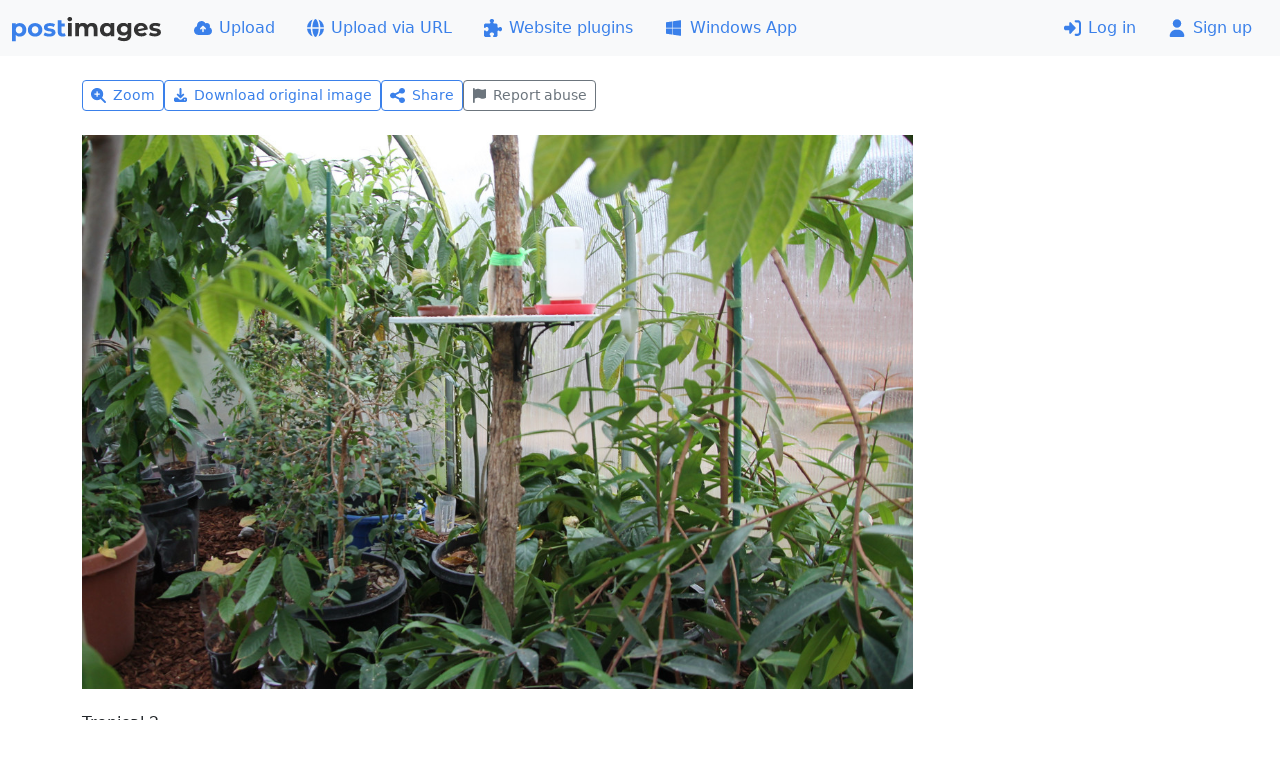

--- FILE ---
content_type: text/html; charset=UTF-8
request_url: https://postimg.cc/PPVpDLB2
body_size: 12847
content:
<!DOCTYPE HTML>
<html lang="en" dir="ltr">
<head>
<title>Tropical 2 — Postimages</title>
<meta charset="utf-8">
<meta name="viewport" content="width=device-width, initial-scale=1.0">
<meta property="og:title" content="Tropical 2 — Postimages">
<meta property="og:image" content="https://i.postimg.cc/52bwZLpd/Tropical-2.jpg">
<meta property="og:url" content="https://postimg.cc/PPVpDLB2">
<link rel="shortcut icon" href="//postimgs.org/favicon.ico">
<link rel="apple-touch-icon" href="//postimgs.org/apple-touch-icon.png">
<link rel="stylesheet" href="//postimgs.org/4160/s.css">
<script>!function(){var e=function(e){try{return localStorage.getItem(e)}catch(t){return null}},t=function(e,t){try{localStorage.setItem(e,t)}catch(t){}},n=function(){return e("theme")||(matchMedia("(prefers-color-scheme: light)").matches?"light":"dark")},a=function(e){var a="auto"===e?(matchMedia("(prefers-color-scheme: dark)").matches?"dark":"light"):e;document.documentElement.setAttribute("data-bs-theme",a),t("theme",e)};a(n()),addEventListener("storage",function(e){"theme"===e.key&&(a(e.newValue),"function"==typeof updateBtnTheme&&updateBtnTheme())}),matchMedia("(prefers-color-scheme: dark)").addEventListener("change",function(){a("auto"),"function"==typeof updateBtnTheme&&updateBtnTheme()})}();</script>
<link rel="canonical" href="https://postimg.cc/PPVpDLB2">
</head>
<body>
<svg xmlns="http://www.w3.org/2000/svg" class="d-none">
<symbol id="itr" viewBox="0 0 448 512"><path d="M136.7 5.9C141.1-7.2 153.3-16 167.1-16l113.9 0c13.8 0 26 8.8 30.4 21.9L320 32 416 32c17.7 0 32 14.3 32 32s-14.3 32-32 32L32 96C14.3 96 0 81.7 0 64S14.3 32 32 32l96 0 8.7-26.1zM32 144l384 0 0 304c0 35.3-28.7 64-64 64L96 512c-35.3 0-64-28.7-64-64l0-304zm88 64c-13.3 0-24 10.7-24 24l0 192c0 13.3 10.7 24 24 24s24-10.7 24-24l0-192c0-13.3-10.7-24-24-24zm104 0c-13.3 0-24 10.7-24 24l0 192c0 13.3 10.7 24 24 24s24-10.7 24-24l0-192c0-13.3-10.7-24-24-24zm104 0c-13.3 0-24 10.7-24 24l0 192c0 13.3 10.7 24 24 24s24-10.7 24-24l0-192c0-13.3-10.7-24-24-24z"/></symbol>
<symbol id="ish" viewBox="0 0 512 512"><path d="M384 192c53 0 96-43 96-96s-43-96-96-96-96 43-96 96c0 5.4 .5 10.8 1.3 16L159.6 184.1c-16.9-15-39.2-24.1-63.6-24.1-53 0-96 43-96 96s43 96 96 96c24.4 0 46.6-9.1 63.6-24.1L289.3 400c-.9 5.2-1.3 10.5-1.3 16 0 53 43 96 96 96s96-43 96-96-43-96-96-96c-24.4 0-46.6 9.1-63.6 24.1L190.7 272c.9-5.2 1.3-10.5 1.3-16s-.5-10.8-1.3-16l129.7-72.1c16.9 15 39.2 24.1 63.6 24.1z"/></symbol>
<symbol id="ise" viewBox="0 0 512 512"><path d="M195.1 9.5C198.1-5.3 211.2-16 226.4-16l59.8 0c15.2 0 28.3 10.7 31.3 25.5L332 79.5c14.1 6 27.3 13.7 39.3 22.8l67.8-22.5c14.4-4.8 30.2 1.2 37.8 14.4l29.9 51.8c7.6 13.2 4.9 29.8-6.5 39.9L447 233.3c.9 7.4 1.3 15 1.3 22.7s-.5 15.3-1.3 22.7l53.4 47.5c11.4 10.1 14 26.8 6.5 39.9l-29.9 51.8c-7.6 13.1-23.4 19.2-37.8 14.4l-67.8-22.5c-12.1 9.1-25.3 16.7-39.3 22.8l-14.4 69.9c-3.1 14.9-16.2 25.5-31.3 25.5l-59.8 0c-15.2 0-28.3-10.7-31.3-25.5l-14.4-69.9c-14.1-6-27.2-13.7-39.3-22.8L73.5 432.3c-14.4 4.8-30.2-1.2-37.8-14.4L5.8 366.1c-7.6-13.2-4.9-29.8 6.5-39.9l53.4-47.5c-.9-7.4-1.3-15-1.3-22.7s.5-15.3 1.3-22.7L12.3 185.8c-11.4-10.1-14-26.8-6.5-39.9L35.7 94.1c7.6-13.2 23.4-19.2 37.8-14.4l67.8 22.5c12.1-9.1 25.3-16.7 39.3-22.8L195.1 9.5zM256.3 336a80 80 0 1 0 -.6-160 80 80 0 1 0 .6 160z"/></symbol>
<symbol id="isu" viewBox="0 0 576 512"><path d="M144 480c-79.5 0-144-64.5-144-144 0-63.4 41-117.2 97.9-136.5-1.3-7.7-1.9-15.5-1.9-23.5 0-79.5 64.5-144 144-144 55.4 0 103.5 31.3 127.6 77.1 14.2-8.3 30.8-13.1 48.4-13.1 53 0 96 43 96 96 0 15.7-3.8 30.6-10.5 43.7 44 20.3 74.5 64.7 74.5 116.3 0 70.7-57.3 128-128 128l-304 0zM305 191c-9.4-9.4-24.6-9.4-33.9 0l-72 72c-9.4 9.4-9.4 24.6 0 33.9s24.6 9.4 33.9 0l31-31 0 102.1c0 13.3 10.7 24 24 24s24-10.7 24-24l0-102.1 31 31c9.4 9.4 24.6 9.4 33.9 0s9.4-24.6 0-33.9l-72-72z"/></symbol>
<symbol id="isi" viewBox="0 0 576 512"><path d="M96 96c0-35.3 28.7-64 64-64l320 0c35.3 0 64 28.7 64 64l0 256c0 35.3-28.7 64-64 64l-320 0c-35.3 0-64-28.7-64-64L96 96zM24 128c13.3 0 24 10.7 24 24l0 296c0 8.8 7.2 16 16 16l360 0c13.3 0 24 10.7 24 24s-10.7 24-24 24L64 512c-35.3 0-64-28.7-64-64L0 152c0-13.3 10.7-24 24-24zm168 32a32 32 0 1 0 0-64 32 32 0 1 0 0 64zm196.5 11.5c-4.4-7.1-12.1-11.5-20.5-11.5s-16.1 4.4-20.5 11.5l-56.3 92.1-24.5-30.6c-4.6-5.7-11.4-9-18.7-9s-14.2 3.3-18.7 9l-64 80c-5.8 7.2-6.9 17.1-2.9 25.4S174.8 352 184 352l272 0c8.7 0 16.7-4.7 20.9-12.3s4.1-16.8-.5-24.3l-88-144z"/></symbol>
<symbol id="isp" viewBox="0 0 576 512"><path d="M313 87.2c9.2-7.3 15-18.6 15-31.2 0-22.1-17.9-40-40-40s-40 17.9-40 40c0 12.6 5.9 23.9 15 31.2L194.6 194.8c-10 15.7-31.3 19.6-46.2 8.4L88.9 158.7c4.5-6.4 7.1-14.3 7.1-22.7 0-22.1-17.9-40-40-40s-40 17.9-40 40c0 21.8 17.5 39.6 39.2 40L87.8 393.5c4.7 31.3 31.6 54.5 63.3 54.5l273.8 0c31.7 0 58.6-23.2 63.3-54.5L520.8 176c21.7-.4 39.2-18.2 39.2-40 0-22.1-17.9-40-40-40s-40 17.9-40 40c0 8.4 2.6 16.3 7.1 22.7l-59.4 44.6c-14.9 11.2-36.2 7.3-46.2-8.4L313 87.2z"/></symbol>
<symbol id="ire" viewBox="0 0 448 512"><path d="M64 32C64 14.3 49.7 0 32 0S0 14.3 0 32L0 480c0 17.7 14.3 32 32 32s32-14.3 32-32l0-121.6 62.7-18.8c41.9-12.6 87.1-8.7 126.2 10.9 42.7 21.4 92.5 24 137.2 7.2l37.1-13.9c12.5-4.7 20.8-16.6 20.8-30l0-247.7c0-23-24.2-38-44.8-27.7l-11.8 5.9c-44.9 22.5-97.8 22.5-142.8 0-36.4-18.2-78.3-21.8-117.2-10.1L64 54.4 64 32z"/></symbol>
</svg><header>
<nav class="navbar navbar-expand-sm bg-body-tertiary">
<div class="container-fluid">
<a class="navbar-brand" href="https://postimages.org/"><svg width="150" viewBox="0 0 78 13" fill="#333" xmlns="http://www.w3.org/2000/svg"><g transform="translate(-2.1073 -3.5949)"><path transform="matrix(.26458 0 0 .26458 -7.0392 -10.808)" d="m49.833 66.387c-3.456 0-6.24 1.104-8.112 3.36v-2.976h-7.152v35.136h7.488v-12.048c1.92 2.112 4.56 3.12 7.776 3.12 7.248 0 12.864-5.184 12.864-13.296s-5.616-13.296-12.864-13.296zm-1.296 20.448c-3.744 0-6.576-2.688-6.576-7.152s2.832-7.152 6.576-7.152 6.576 2.688 6.576 7.152-2.832 7.152-6.576 7.152zm31.44 6.144c8.208 0 14.16-5.52 14.16-13.296s-5.952-13.296-14.16-13.296-14.208 5.52-14.208 13.296 6 13.296 14.208 13.296zm0-6.144c-3.744 0-6.624-2.688-6.624-7.152s2.88-7.152 6.624-7.152 6.576 2.688 6.576 7.152-2.832 7.152-6.576 7.152zm27.84 6.144c7.728 0 12.192-3.408 12.192-8.208 0-10.176-15.6-5.904-15.6-10.32 0-1.344 1.44-2.4 4.8-2.4 2.352 0 4.896 0.48 7.44 1.92l2.496-5.328c-2.448-1.44-6.384-2.256-9.936-2.256-7.536 0-11.952 3.456-11.952 8.352 0 10.32 15.6 6 15.6 10.224 0 1.44-1.296 2.352-4.752 2.352-3.168 0-6.672-1.008-8.976-2.496l-2.496 5.376c2.4 1.584 6.816 2.784 11.184 2.784zm30.384-6.912c-0.864 0.624-1.968 0.96-3.072 0.96-2.016 0-3.168-1.2-3.168-3.408v-10.512h6.384v-5.76h-6.384v-6.288h-7.488v22.656c0 6.144 3.504 9.264 9.648 9.264 2.256 0 4.512-0.528 6.048-1.632z" fill="#3a80ea" aria-label="post"/><path transform="matrix(.26458 0 0 .26458 -22.063 -24.547)" d="m204.95 114.72c2.784 0 4.656-1.824 4.656-4.32 0-2.304-1.872-4.032-4.656-4.032s-4.656 1.824-4.656 4.176 1.872 4.176 4.656 4.176zm3.744 29.424v-25.824h-7.488v25.824zm40.032-26.208c-3.888 0-7.248 1.584-9.312 4.224-1.824-2.832-4.896-4.224-8.496-4.224-3.312 0-6.192 1.152-8.112 3.36v-2.976h-7.152v25.824h7.488v-12.96c0-4.608 2.352-6.768 5.664-6.768 3.12 0 4.896 1.92 4.896 6.096v13.632h7.488v-12.96c0-4.608 2.352-6.768 5.712-6.768 3.024 0 4.896 1.92 4.896 6.096v13.632h7.488v-14.784c0-7.872-4.416-11.424-10.56-11.424zm36.192 3.12c-1.872-2.112-4.56-3.12-7.728-3.12-7.296 0-12.912 5.184-12.912 13.296s5.616 13.296 12.912 13.296c3.456 0 6.192-1.104 8.064-3.36v2.976h7.152v-25.824h-7.488zm-6.432 17.328c-3.744 0-6.624-2.688-6.624-7.152s2.88-7.152 6.624-7.152c3.696 0 6.576 2.688 6.576 7.152s-2.88 7.152-6.576 7.152zm40.368-16.752c-1.968-2.496-4.944-3.696-8.544-3.696-7.152 0-12.912 4.944-12.912 12.48s5.76 12.48 12.912 12.48c3.36 0 6.192-1.056 8.16-3.216v1.104c0 4.656-2.304 7.056-7.584 7.056-3.312 0-6.912-1.152-9.12-2.928l-2.976 5.376c3.024 2.352 7.776 3.552 12.672 3.552 9.312 0 14.496-4.416 14.496-14.016v-21.504h-7.104zm-7.056 15.12c-3.936 0-6.816-2.544-6.816-6.336s2.88-6.336 6.816-6.336 6.768 2.544 6.768 6.336-2.832 6.336-6.768 6.336zm34.128 1.776c-3.36 0-5.76-1.296-6.864-3.84l19.104-3.696c-0.048-8.256-6.048-13.056-13.344-13.056-7.968 0-13.824 5.568-13.824 13.296 0 7.68 5.808 13.296 14.736 13.296 4.656 0 8.256-1.44 10.656-4.176l-3.984-4.32c-1.776 1.68-3.744 2.496-6.48 2.496zm-1.104-14.928c3.12 0 5.376 1.776 6.096 4.416l-12.576 2.448c0.144-4.368 2.736-6.864 6.48-6.864zm27.072 20.928c7.728 0 12.192-3.408 12.192-8.208 0-10.176-15.6-5.904-15.6-10.32 0-1.344 1.44-2.4 4.8-2.4 2.352 0 4.896 0.48 7.44 1.92l2.496-5.328c-2.448-1.44-6.384-2.256-9.936-2.256-7.536 0-11.952 3.456-11.952 8.352 0 10.32 15.6 6 15.6 10.224 0 1.44-1.296 2.352-4.752 2.352-3.168 0-6.672-1.008-8.976-2.496l-2.496 5.376c2.4 1.584 6.816 2.784 11.184 2.784z" aria-label="images"/></g></svg></a>
<button class="navbar-toggler my-2" type="button" data-bs-toggle="collapse" data-bs-target="#navbarMain"><span class="navbar-toggler-icon"></span></button>
<div class="collapse navbar-collapse" id="navbarMain">
<ul class="navbar-nav">
<li class="nav-item"><a href="https://postimages.org/" class="nav-link text-nowrap d-none d-md-flex align-items-center"><svg xmlns="http://www.w3.org/2000/svg" class="svg-icon" viewBox="0 0 576 512"><path d="M144 480c-79.5 0-144-64.5-144-144 0-63.4 41-117.2 97.9-136.5-1.3-7.7-1.9-15.5-1.9-23.5 0-79.5 64.5-144 144-144 55.4 0 103.5 31.3 127.6 77.1 14.2-8.3 30.8-13.1 48.4-13.1 53 0 96 43 96 96 0 15.7-3.8 30.6-10.5 43.7 44 20.3 74.5 64.7 74.5 116.3 0 70.7-57.3 128-128 128l-304 0zM305 191c-9.4-9.4-24.6-9.4-33.9 0l-72 72c-9.4 9.4-9.4 24.6 0 33.9s24.6 9.4 33.9 0l31-31 0 102.1c0 13.3 10.7 24 24 24s24-10.7 24-24l0-102.1 31 31c9.4 9.4 24.6 9.4 33.9 0s9.4-24.6 0-33.9l-72-72z"/></svg>Upload</a></li><li class="nav-item"><a href="https://postimages.org/web" class="nav-link text-nowrap d-none d-md-flex align-items-center"><svg xmlns="http://www.w3.org/2000/svg" class="svg-icon" viewBox="0 0 512 512"><path d="M351.9 280l-190.9 0c2.9 64.5 17.2 123.9 37.5 167.4 11.4 24.5 23.7 41.8 35.1 52.4 11.2 10.5 18.9 12.2 22.9 12.2s11.7-1.7 22.9-12.2c11.4-10.6 23.7-28 35.1-52.4 20.3-43.5 34.6-102.9 37.5-167.4zM160.9 232l190.9 0C349 167.5 334.7 108.1 314.4 64.6 303 40.2 290.7 22.8 279.3 12.2 268.1 1.7 260.4 0 256.4 0s-11.7 1.7-22.9 12.2c-11.4 10.6-23.7 28-35.1 52.4-20.3 43.5-34.6 102.9-37.5 167.4zm-48 0C116.4 146.4 138.5 66.9 170.8 14.7 78.7 47.3 10.9 131.2 1.5 232l111.4 0zM1.5 280c9.4 100.8 77.2 184.7 169.3 217.3-32.3-52.2-54.4-131.7-57.9-217.3L1.5 280zm398.4 0c-3.5 85.6-25.6 165.1-57.9 217.3 92.1-32.7 159.9-116.5 169.3-217.3l-111.4 0zm111.4-48C501.9 131.2 434.1 47.3 342 14.7 374.3 66.9 396.4 146.4 399.9 232l111.4 0z"/></svg>Upload via URL</a></li><li class="nav-item"><a href="https://postimages.org/plugins" class="nav-link text-nowrap d-none d-lg-flex align-items-center"><svg xmlns="http://www.w3.org/2000/svg" class="svg-icon" viewBox="0 0 512 512"><path d="M224 0c35.3 0 64 21.5 64 48 0 10.4-4.4 20-12 27.9-6.6 6.9-12 15.3-12 24.9 0 15 12.2 27.2 27.2 27.2l44.8 0c26.5 0 48 21.5 48 48l0 44.8c0 15 12.2 27.2 27.2 27.2 9.5 0 18-5.4 24.9-12 7.9-7.5 17.5-12 27.9-12 26.5 0 48 28.7 48 64s-21.5 64-48 64c-10.4 0-20.1-4.4-27.9-12-6.9-6.6-15.3-12-24.9-12-15 0-27.2 12.2-27.2 27.2L384 464c0 26.5-21.5 48-48 48l-56.8 0c-12.8 0-23.2-10.4-23.2-23.2 0-9.2 5.8-17.3 13.2-22.8 11.6-8.7 18.8-20.7 18.8-34 0-26.5-28.7-48-64-48s-64 21.5-64 48c0 13.3 7.2 25.3 18.8 34 7.4 5.5 13.2 13.5 13.2 22.8 0 12.8-10.4 23.2-23.2 23.2L48 512c-26.5 0-48-21.5-48-48L0 343.2c0-12.8 10.4-23.2 23.2-23.2 9.2 0 17.3 5.8 22.8 13.2 8.7 11.6 20.7 18.8 34 18.8 26.5 0 48-28.7 48-64s-21.5-64-48-64c-13.3 0-25.3 7.2-34 18.8-5.5 7.4-13.5 13.2-22.8 13.2-12.8 0-23.2-10.4-23.2-23.2L0 176c0-26.5 21.5-48 48-48l108.8 0c15 0 27.2-12.2 27.2-27.2 0-9.5-5.4-18-12-24.9-7.5-7.9-12-17.5-12-27.9 0-26.5 28.7-48 64-48z"/></svg>Website plugins</a></li><li class="nav-item"><a href="https://postimages.org/app" class="nav-link text-nowrap d-none d-xl-flex align-items-center"><svg xmlns="http://www.w3.org/2000/svg" class="svg-icon" viewBox="0 0 448 512"><path d="M0 93.7l183.6-25.3 0 177.4-183.6 0 0-152.1zM0 418.3l183.6 25.3 0-175.2-183.6 0 0 149.9zm203.8 28l244.2 33.7 0-211.6-244.2 0 0 177.9zm0-380.6l0 180.1 244.2 0 0-213.8-244.2 33.7z"/></svg>Windows App</a></li></ul>
<ul class="navbar-nav ms-auto">
<li class="nav-item"><a href="https://postimages.org/login" class="nav-link text-nowrap"><svg xmlns="http://www.w3.org/2000/svg" class="svg-icon" viewBox="0 0 512 512"><path d="M345 273c9.4-9.4 9.4-24.6 0-33.9L201 95c-6.9-6.9-17.2-8.9-26.2-5.2S160 102.3 160 112l0 80-112 0c-26.5 0-48 21.5-48 48l0 32c0 26.5 21.5 48 48 48l112 0 0 80c0 9.7 5.8 18.5 14.8 22.2s19.3 1.7 26.2-5.2L345 273zm7 143c-17.7 0-32 14.3-32 32s14.3 32 32 32l64 0c53 0 96-43 96-96l0-256c0-53-43-96-96-96l-64 0c-17.7 0-32 14.3-32 32s14.3 32 32 32l64 0c17.7 0 32 14.3 32 32l0 256c0 17.7-14.3 32-32 32l-64 0z"/></svg>Log in</a></li><li class="nav-item"><a href="https://postimages.org/signup" class="nav-link text-nowrap"><svg xmlns="http://www.w3.org/2000/svg" class="svg-icon" viewBox="0 0 448 512"><path d="M224 248a120 120 0 1 0 0-240 120 120 0 1 0 0 240zm-29.7 56C95.8 304 16 383.8 16 482.3 16 498.7 29.3 512 45.7 512l356.6 0c16.4 0 29.7-13.3 29.7-29.7 0-98.5-79.8-178.3-178.3-178.3l-59.4 0z"/></svg>Sign up</a></li></ul>
</div>
</div>
</nav>
</header>
<main>
<div class="container mb-5" data-image="PPVpDLB2">
<div class="my-4 d-flex flex-wrap gap-2"><button class="btn btn-sm text-nowrap btn-outline-primary zoom"><svg xmlns="http://www.w3.org/2000/svg" class="svg-icon" viewBox="0 0 512 512"><path d="M416 208c0 45.9-14.9 88.3-40 122.7L502.6 457.4c12.5 12.5 12.5 32.8 0 45.3s-32.8 12.5-45.3 0L330.7 376C296.3 401.1 253.9 416 208 416 93.1 416 0 322.9 0 208S93.1 0 208 0 416 93.1 416 208zM208 112c-13.3 0-24 10.7-24 24l0 48-48 0c-13.3 0-24 10.7-24 24s10.7 24 24 24l48 0 0 48c0 13.3 10.7 24 24 24s24-10.7 24-24l0-48 48 0c13.3 0 24-10.7 24-24s-10.7-24-24-24l-48 0 0-48c0-13.3-10.7-24-24-24z"/></svg>Zoom</button><a href="https://i.postimg.cc/SkzDYGMs/Tropical-2.jpg" id="download" data-bs-toggle="tooltip" data-bs-placement="top" title="4272 x 2848 - JPG 2.3 MB" class="btn btn-sm text-nowrap btn-outline-primary"><svg xmlns="http://www.w3.org/2000/svg" class="svg-icon" viewBox="0 0 448 512"><path d="M256 32c0-17.7-14.3-32-32-32s-32 14.3-32 32l0 210.7-41.4-41.4c-12.5-12.5-32.8-12.5-45.3 0s-12.5 32.8 0 45.3l96 96c12.5 12.5 32.8 12.5 45.3 0l96-96c12.5-12.5 12.5-32.8 0-45.3s-32.8-12.5-45.3 0L256 242.7 256 32zM64 320c-35.3 0-64 28.7-64 64l0 32c0 35.3 28.7 64 64 64l320 0c35.3 0 64-28.7 64-64l0-32c0-35.3-28.7-64-64-64l-46.9 0-56.6 56.6c-31.2 31.2-81.9 31.2-113.1 0L110.9 320 64 320zm304 56a24 24 0 1 1 0 48 24 24 0 1 1 0-48z"/></svg>Download original image</a><button type="button" class="btn btn-sm text-nowrap btn-outline-primary" data-bs-toggle="collapse" data-bs-target="#share" aria-expanded="false" aria-controls="share"><svg class="svg-icon"><use href="#ish"></use></svg>Share</button><button type="button" class="btn btn-sm text-nowrap btn-outline-secondary" data-action="block" data-bs-toggle="modal" data-bs-target="#reportModal"><svg class="svg-icon"><use href="#ire"></use></svg>Report abuse</button></div><div id="collapseInfo">
<div id="share" class="collapse" data-bs-parent="#collapseInfo">
<div class="card mb-4">
<div class="card-body bg-body-tertiary rounded-2 d-flex flex-column gap-2">
<div class="row"><div class="col-sm-9 offset-sm-3 d-flex gap-2"><a href="http://www.facebook.com/share.php?u=https%3A%2F%2Fpostimg.cc%2FPPVpDLB2" target="_blank" class="btn btn-outline-primary" data-bs-toggle="tooltip" data-bs-placement="top" title=" Facebook "><svg xmlns="http://www.w3.org/2000/svg" class="svg-icon me-0 fs-5" viewBox="0 0 448 512"><path d="M64 32C28.7 32 0 60.7 0 96L0 416c0 35.3 28.7 64 64 64l98.2 0 0-145.8-52.8 0 0-78.2 52.8 0 0-33.7c0-87.1 39.4-127.5 125-127.5 16.2 0 44.2 3.2 55.7 6.4l0 70.8c-6-.6-16.5-1-29.6-1-42 0-58.2 15.9-58.2 57.2l0 27.8 83.6 0-14.4 78.2-69.3 0 0 145.8 129 0c35.3 0 64-28.7 64-64l0-320c0-35.3-28.7-64-64-64L64 32z"/></svg></a><a href="https://twitter.com/intent/tweet?original_referer=https%3A%2F%2Fpostimg.cc%2FPPVpDLB2&url=https%3A%2F%2Fpostimg.cc%2FPPVpDLB2&text=Tropical%202%20%E2%80%94%20Postimages&via=postimage" target="_blank" class="btn btn-outline-primary" data-bs-toggle="tooltip" data-bs-placement="top" title=" X (Twitter) "><svg xmlns="http://www.w3.org/2000/svg" class="svg-icon me-0 fs-5" viewBox="0 0 448 512"><path d="M64 32C28.7 32 0 60.7 0 96L0 416c0 35.3 28.7 64 64 64l320 0c35.3 0 64-28.7 64-64l0-320c0-35.3-28.7-64-64-64L64 32zm297.1 84l-103.8 118.6 122.1 161.4-95.6 0-74.8-97.9-85.7 97.9-47.5 0 111-126.9-117.1-153.1 98 0 67.7 89.5 78.2-89.5 47.5 0zM323.3 367.6l-169.9-224.7-28.3 0 171.8 224.7 26.4 0z"/></svg></a><a href="http://reddit.com/submit?url=https%3A%2F%2Fpostimg.cc%2FPPVpDLB2" target="_blank" class="btn btn-outline-primary" data-bs-toggle="tooltip" data-bs-placement="top" title=" Reddit "><svg xmlns="http://www.w3.org/2000/svg" class="svg-icon me-0 fs-5" viewBox="0 0 448 512"><path d="M64 32l320 0c35.3 0 64 28.7 64 64l0 320c0 35.3-28.7 64-64 64L64 480c-35.3 0-64-28.7-64-64L0 96C0 60.7 28.7 32 64 32zM305.9 166.4c20.6 0 37.3-16.7 37.3-37.3s-16.7-37.3-37.3-37.3c-18 0-33.1 12.8-36.6 29.8-30.2 3.2-53.8 28.8-53.8 59.9l0 .2c-32.8 1.4-62.8 10.7-86.6 25.5-8.8-6.8-19.9-10.9-32-10.9-28.9 0-52.3 23.4-52.3 52.3 0 21 12.3 39 30.1 47.4 1.7 60.7 67.9 109.6 149.3 109.6s147.6-48.9 149.3-109.7c17.7-8.4 29.9-26.4 29.9-47.3 0-28.9-23.4-52.3-52.3-52.3-12 0-23 4-31.9 10.8-24-14.9-54.3-24.2-87.5-25.4l0-.1c0-22.2 16.5-40.7 37.9-43.7 3.9 16.5 18.7 28.7 36.3 28.7l.2-.2zM155 248.1c14.6 0 25.8 15.4 25 34.4s-11.8 25.9-26.5 25.9-27.5-7.7-26.6-26.7 13.5-33.5 28.1-33.5l0-.1zm166.4 33.5c.9 19-12 26.7-26.6 26.7s-25.6-6.9-26.5-25.9 10.3-34.4 25-34.4 27.3 14.6 28.1 33.5l0 .1zm-42.1 49.6c-9 21.5-30.3 36.7-55.1 36.7s-46.1-15.1-55.1-36.7c-1.1-2.6 .7-5.4 3.4-5.7 16.1-1.6 33.5-2.5 51.7-2.5s35.6 .9 51.7 2.5c2.7 .3 4.5 3.1 3.4 5.7z"/></svg></a><a href="http://vk.com/share.php?url=https%3A%2F%2Fpostimg.cc%2FPPVpDLB2" target="_blank" class="btn btn-outline-primary" data-bs-toggle="tooltip" data-bs-placement="top" title=" VK "><svg xmlns="http://www.w3.org/2000/svg" class="svg-icon me-0 fs-5" viewBox="0 0 448 512"><path d="M31.5 63.5C0 95 0 145.7 0 247L0 265C0 366.3 0 417 31.5 448.5S113.7 480 215 480l17.9 0c101.4 0 152.1 0 183.5-31.5S448 366.3 448 265l0-17.9c0-101.4 0-152.1-31.5-183.5S334.3 32 233 32L215 32C113.7 32 63 32 31.5 63.5zM75.6 168.3l51.1 0c1.7 85.5 39.4 121.7 69.3 129.2l0-129.2 48.2 0 0 73.7c29.5-3.2 60.5-36.8 70.9-73.7l48.2 0c-3.9 19.2-11.8 37.3-23.1 53.3s-25.7 29.5-42.5 39.6c18.7 9.3 35.2 22.4 48.4 38.5s22.9 34.9 28.3 55l-53 0c-4.9-17.5-14.8-33.1-28.6-45s-30.7-19.4-48.7-21.6l0 66.6-5.8 0c-102.1 0-160.3-70-162.8-186.5z"/></svg></a><a href="mailto:?subject=Tropical%202%20%E2%80%94%20Postimages&body=https%3A%2F%2Fpostimg.cc%2FPPVpDLB2" target="_blank" class="btn btn-outline-primary" data-bs-toggle="tooltip" data-bs-placement="top" title=" Email "><svg xmlns="http://www.w3.org/2000/svg" class="svg-icon me-0 fs-5" viewBox="0 0 512 512"><path d="M48 64c-26.5 0-48 21.5-48 48 0 15.1 7.1 29.3 19.2 38.4l208 156c17.1 12.8 40.5 12.8 57.6 0l208-156c12.1-9.1 19.2-23.3 19.2-38.4 0-26.5-21.5-48-48-48L48 64zM0 196L0 384c0 35.3 28.7 64 64 64l384 0c35.3 0 64-28.7 64-64l0-188-198.4 148.8c-34.1 25.6-81.1 25.6-115.2 0L0 196z"/></svg></a></div></div>
<div class="row">
<label class="col-sm-3 col-form-label d-flex align-items-center flex-wrap" for="html">Link</label>
<div class="col-sm-9 d-flex align-items-center">
<div class="input-group">
<input type="text" class="form-control" id="html" value="https://postimg.cc/PPVpDLB2" readonly autocomplete="off">
<button class="btn btn-outline-primary border" type="button" data-bs-toggle="tooltip" data-bs-placement="left" data-bs-trigger="manual" data-bs-title="Copied!" data-clipboard-target="html"><svg xmlns="http://www.w3.org/2000/svg" class="svg-icon me-0" viewBox="0 0 448 512"><path d="M384 336l-192 0c-8.8 0-16-7.2-16-16l0-256c0-8.8 7.2-16 16-16l133.5 0c4.2 0 8.3 1.7 11.3 4.7l58.5 58.5c3 3 4.7 7.1 4.7 11.3L400 320c0 8.8-7.2 16-16 16zM192 384l192 0c35.3 0 64-28.7 64-64l0-197.5c0-17-6.7-33.3-18.7-45.3L370.7 18.7C358.7 6.7 342.5 0 325.5 0L192 0c-35.3 0-64 28.7-64 64l0 256c0 35.3 28.7 64 64 64zM64 128c-35.3 0-64 28.7-64 64L0 448c0 35.3 28.7 64 64 64l192 0c35.3 0 64-28.7 64-64l0-16-48 0 0 16c0 8.8-7.2 16-16 16L64 464c-8.8 0-16-7.2-16-16l0-256c0-8.8 7.2-16 16-16l16 0 0-48-16 0z"></path></svg></button>
</div>
</div>
</div>
<div class="row">
<label class="col-sm-3 col-form-label d-flex align-items-center flex-wrap" for="direct">Direct link</label>
<div class="col-sm-9 d-flex align-items-center">
<div class="input-group">
<input type="text" class="form-control" id="direct" value="https://i.postimg.cc/52bwZLpd/Tropical-2.jpg" readonly autocomplete="off">
<button class="btn btn-outline-primary border" type="button" data-bs-toggle="tooltip" data-bs-placement="left" data-bs-trigger="manual" data-bs-title="Copied!" data-clipboard-target="direct"><svg xmlns="http://www.w3.org/2000/svg" class="svg-icon me-0" viewBox="0 0 448 512"><path d="M384 336l-192 0c-8.8 0-16-7.2-16-16l0-256c0-8.8 7.2-16 16-16l133.5 0c4.2 0 8.3 1.7 11.3 4.7l58.5 58.5c3 3 4.7 7.1 4.7 11.3L400 320c0 8.8-7.2 16-16 16zM192 384l192 0c35.3 0 64-28.7 64-64l0-197.5c0-17-6.7-33.3-18.7-45.3L370.7 18.7C358.7 6.7 342.5 0 325.5 0L192 0c-35.3 0-64 28.7-64 64l0 256c0 35.3 28.7 64 64 64zM64 128c-35.3 0-64 28.7-64 64L0 448c0 35.3 28.7 64 64 64l192 0c35.3 0 64-28.7 64-64l0-16-48 0 0 16c0 8.8-7.2 16-16 16L64 464c-8.8 0-16-7.2-16-16l0-256c0-8.8 7.2-16 16-16l16 0 0-48-16 0z"></path></svg></button>
</div>
</div>
</div>
<div class="row">
<label class="col-sm-3 col-form-label d-flex align-items-center flex-wrap" for="reddit"><svg xmlns="http://www.w3.org/2000/svg" class="svg-icon" viewBox="0 0 512 512"><path d="M373 138.6c-25.2 0-46.3-17.5-51.9-41-30.6 4.3-54.2 30.7-54.2 62.4l0 .2c47.4 1.8 90.6 15.1 124.9 36.3 12.6-9.7 28.4-15.5 45.5-15.5 41.3 0 74.7 33.4 74.7 74.7 0 29.8-17.4 55.5-42.7 67.5-2.4 86.8-97 156.6-213.2 156.6S45.5 410.1 43 323.4c-25.4-11.9-43-37.7-43-67.7 0-41.3 33.4-74.7 74.7-74.7 17.2 0 33 5.8 45.7 15.6 34-21.1 76.8-34.4 123.7-36.4l0-.3c0-44.3 33.7-80.9 76.8-85.5 4.9-24.2 26.3-42.4 52.1-42.4 29.4 0 53.3 23.9 53.3 53.3s-23.9 53.3-53.3 53.3zM157.5 255.3c-20.9 0-38.9 20.8-40.2 47.9s17.1 38.1 38 38.1 36.6-9.8 37.8-36.9-14.7-49.1-35.7-49.1l.1 0zM395 303.1c-1.2-27.1-19.2-47.9-40.2-47.9s-36.9 22-35.7 49.1 16.9 36.9 37.8 36.9 39.3-11 38-38.1l.1 0zm-60.1 70.8c1.5-3.6-1-7.7-4.9-8.1-23-2.3-47.9-3.6-73.8-3.6s-50.8 1.3-73.8 3.6c-3.9 .4-6.4 4.5-4.9 8.1 12.9 30.8 43.3 52.4 78.7 52.4s65.8-21.6 78.7-52.4z"/></svg><span style="vertical-align:middle">Markdown</span></label>
<div class="col-sm-9 d-flex align-items-center">
<div class="input-group">
<input type="text" class="form-control" id="reddit" value="[Tropical-2.jpg](https://postimg.cc/PPVpDLB2)" readonly autocomplete="off">
<button class="btn btn-outline-primary border" type="button" data-bs-toggle="tooltip" data-bs-placement="left" data-bs-trigger="manual" data-bs-title="Copied!" data-clipboard-target="reddit"><svg xmlns="http://www.w3.org/2000/svg" class="svg-icon me-0" viewBox="0 0 448 512"><path d="M384 336l-192 0c-8.8 0-16-7.2-16-16l0-256c0-8.8 7.2-16 16-16l133.5 0c4.2 0 8.3 1.7 11.3 4.7l58.5 58.5c3 3 4.7 7.1 4.7 11.3L400 320c0 8.8-7.2 16-16 16zM192 384l192 0c35.3 0 64-28.7 64-64l0-197.5c0-17-6.7-33.3-18.7-45.3L370.7 18.7C358.7 6.7 342.5 0 325.5 0L192 0c-35.3 0-64 28.7-64 64l0 256c0 35.3 28.7 64 64 64zM64 128c-35.3 0-64 28.7-64 64L0 448c0 35.3 28.7 64 64 64l192 0c35.3 0 64-28.7 64-64l0-16-48 0 0 16c0 8.8-7.2 16-16 16L64 464c-8.8 0-16-7.2-16-16l0-256c0-8.8 7.2-16 16-16l16 0 0-48-16 0z"></path></svg></button>
</div>
</div>
</div>
<div class="row">
<label class="col-sm-3 col-form-label d-flex align-items-center flex-wrap" for="so"><svg xmlns="http://www.w3.org/2000/svg" class="svg-icon" viewBox="0 0 512 512"><path d="M173.9 397.4c0 2-2.3 3.6-5.2 3.6-3.3 .3-5.6-1.3-5.6-3.6 0-2 2.3-3.6 5.2-3.6 3-.3 5.6 1.3 5.6 3.6zm-31.1-4.5c-.7 2 1.3 4.3 4.3 4.9 2.6 1 5.6 0 6.2-2s-1.3-4.3-4.3-5.2c-2.6-.7-5.5 .3-6.2 2.3zm44.2-1.7c-2.9 .7-4.9 2.6-4.6 4.9 .3 2 2.9 3.3 5.9 2.6 2.9-.7 4.9-2.6 4.6-4.6-.3-1.9-3-3.2-5.9-2.9zM252.8 8c-138.7 0-244.8 105.3-244.8 244 0 110.9 69.8 205.8 169.5 239.2 12.8 2.3 17.3-5.6 17.3-12.1 0-6.2-.3-40.4-.3-61.4 0 0-70 15-84.7-29.8 0 0-11.4-29.1-27.8-36.6 0 0-22.9-15.7 1.6-15.4 0 0 24.9 2 38.6 25.8 21.9 38.6 58.6 27.5 72.9 20.9 2.3-16 8.8-27.1 16-33.7-55.9-6.2-112.3-14.3-112.3-110.5 0-27.5 7.6-41.3 23.6-58.9-2.6-6.5-11.1-33.3 2.6-67.9 20.9-6.5 69 27 69 27 20-5.6 41.5-8.5 62.8-8.5s42.8 2.9 62.8 8.5c0 0 48.1-33.6 69-27 13.7 34.7 5.2 61.4 2.6 67.9 16 17.7 25.8 31.5 25.8 58.9 0 96.5-58.9 104.2-114.8 110.5 9.2 7.9 17 22.9 17 46.4 0 33.7-.3 75.4-.3 83.6 0 6.5 4.6 14.4 17.3 12.1 100-33.2 167.8-128.1 167.8-239 0-138.7-112.5-244-251.2-244zM105.2 352.9c-1.3 1-1 3.3 .7 5.2 1.6 1.6 3.9 2.3 5.2 1 1.3-1 1-3.3-.7-5.2-1.6-1.6-3.9-2.3-5.2-1zm-10.8-8.1c-.7 1.3 .3 2.9 2.3 3.9 1.6 1 3.6 .7 4.3-.7 .7-1.3-.3-2.9-2.3-3.9-2-.6-3.6-.3-4.3 .7zm32.4 35.6c-1.6 1.3-1 4.3 1.3 6.2 2.3 2.3 5.2 2.6 6.5 1 1.3-1.3 .7-4.3-1.3-6.2-2.2-2.3-5.2-2.6-6.5-1zm-11.4-14.7c-1.6 1-1.6 3.6 0 5.9s4.3 3.3 5.6 2.3c1.6-1.3 1.6-3.9 0-6.2-1.4-2.3-4-3.3-5.6-2z"/></svg><svg xmlns="http://www.w3.org/2000/svg" class="svg-icon" viewBox="0 0 384 512"><path d="M291 311l-195.7-41.3-8.2 39.3 195.7 41 8.2-39zm51-87L188.5 95.7 163 126.5 316.5 254.8 342 224zm-31.2 39.7L129.5 179 112.8 215.5 294 300 310.8 263.7zM262.3 32l-32 24 119.3 160.3 32-24-119.3-160.3zm20.5 328l-200 0 0 39.7 200 0 0-39.7zm39.7 80l-279.5 0 0-120-40 0 0 160 359.5 0 0-160-40 0 0 120z"/></svg><span style="vertical-align:middle">Markdown</span></label>
<div class="col-sm-9 d-flex align-items-center">
<div class="input-group">
<input type="text" class="form-control" id="so" value="[![Tropical-2.jpg](https://i.postimg.cc/52bwZLpd/Tropical-2.jpg)](https://postimg.cc/PPVpDLB2)" readonly autocomplete="off">
<button class="btn btn-outline-primary border" type="button" data-bs-toggle="tooltip" data-bs-placement="left" data-bs-trigger="manual" data-bs-title="Copied!" data-clipboard-target="so"><svg xmlns="http://www.w3.org/2000/svg" class="svg-icon me-0" viewBox="0 0 448 512"><path d="M384 336l-192 0c-8.8 0-16-7.2-16-16l0-256c0-8.8 7.2-16 16-16l133.5 0c4.2 0 8.3 1.7 11.3 4.7l58.5 58.5c3 3 4.7 7.1 4.7 11.3L400 320c0 8.8-7.2 16-16 16zM192 384l192 0c35.3 0 64-28.7 64-64l0-197.5c0-17-6.7-33.3-18.7-45.3L370.7 18.7C358.7 6.7 342.5 0 325.5 0L192 0c-35.3 0-64 28.7-64 64l0 256c0 35.3 28.7 64 64 64zM64 128c-35.3 0-64 28.7-64 64L0 448c0 35.3 28.7 64 64 64l192 0c35.3 0 64-28.7 64-64l0-16-48 0 0 16c0 8.8-7.2 16-16 16L64 464c-8.8 0-16-7.2-16-16l0-256c0-8.8 7.2-16 16-16l16 0 0-48-16 0z"></path></svg></button>
</div>
</div>
</div>
<div class="row">
<label class="col-sm-3 col-form-label d-flex align-items-center flex-wrap" for="bb_thumb">Thumbnail for forums</label>
<div class="col-sm-9 d-flex align-items-center">
<div class="input-group">
<input type="text" class="form-control" id="bb_thumb" value="[url=https://postimg.cc/PPVpDLB2][img]https://i.postimg.cc/PPVpDLB2/Tropical-2.jpg[/img][/url]" readonly autocomplete="off">
<button class="btn btn-outline-primary border" type="button" data-bs-toggle="tooltip" data-bs-placement="left" data-bs-trigger="manual" data-bs-title="Copied!" data-clipboard-target="bb_thumb"><svg xmlns="http://www.w3.org/2000/svg" class="svg-icon me-0" viewBox="0 0 448 512"><path d="M384 336l-192 0c-8.8 0-16-7.2-16-16l0-256c0-8.8 7.2-16 16-16l133.5 0c4.2 0 8.3 1.7 11.3 4.7l58.5 58.5c3 3 4.7 7.1 4.7 11.3L400 320c0 8.8-7.2 16-16 16zM192 384l192 0c35.3 0 64-28.7 64-64l0-197.5c0-17-6.7-33.3-18.7-45.3L370.7 18.7C358.7 6.7 342.5 0 325.5 0L192 0c-35.3 0-64 28.7-64 64l0 256c0 35.3 28.7 64 64 64zM64 128c-35.3 0-64 28.7-64 64L0 448c0 35.3 28.7 64 64 64l192 0c35.3 0 64-28.7 64-64l0-16-48 0 0 16c0 8.8-7.2 16-16 16L64 464c-8.8 0-16-7.2-16-16l0-256c0-8.8 7.2-16 16-16l16 0 0-48-16 0z"></path></svg></button>
</div>
</div>
</div>
<div class="row">
<label class="col-sm-3 col-form-label d-flex align-items-center flex-wrap" for="web_thumb">Thumbnail for websites</label>
<div class="col-sm-9 d-flex align-items-center">
<div class="input-group">
<input type="text" class="form-control" id="web_thumb" value="&lt;a href=&#039;https://postimg.cc/PPVpDLB2&#039; target=&#039;_blank&#039;&gt;&lt;img src=&#039;https://i.postimg.cc/PPVpDLB2/Tropical-2.jpg&#039; border=&#039;0&#039; alt=&#039;Tropical-2&#039;&gt;&lt;/a&gt;" readonly autocomplete="off">
<button class="btn btn-outline-primary border" type="button" data-bs-toggle="tooltip" data-bs-placement="left" data-bs-trigger="manual" data-bs-title="Copied!" data-clipboard-target="web_thumb"><svg xmlns="http://www.w3.org/2000/svg" class="svg-icon me-0" viewBox="0 0 448 512"><path d="M384 336l-192 0c-8.8 0-16-7.2-16-16l0-256c0-8.8 7.2-16 16-16l133.5 0c4.2 0 8.3 1.7 11.3 4.7l58.5 58.5c3 3 4.7 7.1 4.7 11.3L400 320c0 8.8-7.2 16-16 16zM192 384l192 0c35.3 0 64-28.7 64-64l0-197.5c0-17-6.7-33.3-18.7-45.3L370.7 18.7C358.7 6.7 342.5 0 325.5 0L192 0c-35.3 0-64 28.7-64 64l0 256c0 35.3 28.7 64 64 64zM64 128c-35.3 0-64 28.7-64 64L0 448c0 35.3 28.7 64 64 64l192 0c35.3 0 64-28.7 64-64l0-16-48 0 0 16c0 8.8-7.2 16-16 16L64 464c-8.8 0-16-7.2-16-16l0-256c0-8.8 7.2-16 16-16l16 0 0-48-16 0z"></path></svg></button>
</div>
</div>
</div>
<div class="row">
<label class="col-sm-3 col-form-label d-flex align-items-center flex-wrap" for="bb_hotlink">Hotlink for forums</label>
<div class="col-sm-9 d-flex align-items-center">
<div class="input-group">
<input type="text" class="form-control" id="bb_hotlink" value="[url=https://postimg.cc/PPVpDLB2][img]https://i.postimg.cc/52bwZLpd/Tropical-2.jpg[/img][/url]" readonly autocomplete="off">
<button class="btn btn-outline-primary border" type="button" data-bs-toggle="tooltip" data-bs-placement="left" data-bs-trigger="manual" data-bs-title="Copied!" data-clipboard-target="bb_hotlink"><svg xmlns="http://www.w3.org/2000/svg" class="svg-icon me-0" viewBox="0 0 448 512"><path d="M384 336l-192 0c-8.8 0-16-7.2-16-16l0-256c0-8.8 7.2-16 16-16l133.5 0c4.2 0 8.3 1.7 11.3 4.7l58.5 58.5c3 3 4.7 7.1 4.7 11.3L400 320c0 8.8-7.2 16-16 16zM192 384l192 0c35.3 0 64-28.7 64-64l0-197.5c0-17-6.7-33.3-18.7-45.3L370.7 18.7C358.7 6.7 342.5 0 325.5 0L192 0c-35.3 0-64 28.7-64 64l0 256c0 35.3 28.7 64 64 64zM64 128c-35.3 0-64 28.7-64 64L0 448c0 35.3 28.7 64 64 64l192 0c35.3 0 64-28.7 64-64l0-16-48 0 0 16c0 8.8-7.2 16-16 16L64 464c-8.8 0-16-7.2-16-16l0-256c0-8.8 7.2-16 16-16l16 0 0-48-16 0z"></path></svg></button>
</div>
</div>
</div>
<div class="row">
<label class="col-sm-3 col-form-label d-flex align-items-center flex-wrap" for="web_hotlink">Hotlink for websites</label>
<div class="col-sm-9 d-flex align-items-center">
<div class="input-group">
<input type="text" class="form-control" id="web_hotlink" value="&lt;a href=&#039;https://postimg.cc/PPVpDLB2&#039; target=&#039;_blank&#039;&gt;&lt;img src=&#039;https://i.postimg.cc/52bwZLpd/Tropical-2.jpg&#039; border=&#039;0&#039; alt=&#039;Tropical-2&#039;&gt;&lt;/a&gt;" readonly autocomplete="off">
<button class="btn btn-outline-primary border" type="button" data-bs-toggle="tooltip" data-bs-placement="left" data-bs-trigger="manual" data-bs-title="Copied!" data-clipboard-target="web_hotlink"><svg xmlns="http://www.w3.org/2000/svg" class="svg-icon me-0" viewBox="0 0 448 512"><path d="M384 336l-192 0c-8.8 0-16-7.2-16-16l0-256c0-8.8 7.2-16 16-16l133.5 0c4.2 0 8.3 1.7 11.3 4.7l58.5 58.5c3 3 4.7 7.1 4.7 11.3L400 320c0 8.8-7.2 16-16 16zM192 384l192 0c35.3 0 64-28.7 64-64l0-197.5c0-17-6.7-33.3-18.7-45.3L370.7 18.7C358.7 6.7 342.5 0 325.5 0L192 0c-35.3 0-64 28.7-64 64l0 256c0 35.3 28.7 64 64 64zM64 128c-35.3 0-64 28.7-64 64L0 448c0 35.3 28.7 64 64 64l192 0c35.3 0 64-28.7 64-64l0-16-48 0 0 16c0 8.8-7.2 16-16 16L64 464c-8.8 0-16-7.2-16-16l0-256c0-8.8 7.2-16 16-16l16 0 0-48-16 0z"></path></svg></button>
</div>
</div>
</div>
</div>
</div></div>
</div><div class="row">
<div class="col-lg-9">
<div class="mb-4">
<img src="https://i.postimg.cc/52bwZLpd/Tropical-2.jpg" style="max-width:1200px;cursor: zoom-in;" class="img-fluid w-100 zoom" width="1200" height="800" alt="Tropical 2">
</div>
<h6>Tropical 2</h6>
</div>
<div class="col-lg-3">
</div>
</div>
<div class="modal" id="zoomModal" tabindex="-1"><div class="modal-dialog modal-fullscreen" style="cursor: zoom-out;"><div class="modal-content bg-dark"><div class="modal-body p-0" style="display: grid;place-items: center;"><img id="zoomModalImage" src="" class="img-fluid"></div></div></div></div>
<script>(function(){var e=document.getElementById("zoomModal"),t=document.querySelectorAll(".zoom");Array.prototype.forEach.call(t,function(t){t.addEventListener("click",function(t){t.preventDefault();var n=document.getElementById("download"),o=n&&n.href?n.href.split("?")[0]:null;o&&(document.getElementById("zoomModalImage").src=o,bootstrap.Modal.getOrCreateInstance(e).show())})});e.addEventListener("click",function(){bootstrap.Modal.getOrCreateInstance(e).hide()})})();</script></div></main><footer class="bg-body-tertiary py-4">
<div class="container">
<div class="row ">
<div class="col-12">
<ul class="nav flex-column flex-sm-row justify-content-center"><li class="nav-item"><a href="https://postimages.org/" class="nav-link"><svg xmlns="http://www.w3.org/2000/svg" class="svg-icon" viewBox="0 0 576 512"><path d="M144 480c-79.5 0-144-64.5-144-144 0-63.4 41-117.2 97.9-136.5-1.3-7.7-1.9-15.5-1.9-23.5 0-79.5 64.5-144 144-144 55.4 0 103.5 31.3 127.6 77.1 14.2-8.3 30.8-13.1 48.4-13.1 53 0 96 43 96 96 0 15.7-3.8 30.6-10.5 43.7 44 20.3 74.5 64.7 74.5 116.3 0 70.7-57.3 128-128 128l-304 0zM305 191c-9.4-9.4-24.6-9.4-33.9 0l-72 72c-9.4 9.4-9.4 24.6 0 33.9s24.6 9.4 33.9 0l31-31 0 102.1c0 13.3 10.7 24 24 24s24-10.7 24-24l0-102.1 31 31c9.4 9.4 24.6 9.4 33.9 0s9.4-24.6 0-33.9l-72-72z"/></svg>Upload</a></li><li class="nav-item"><a href="https://postimages.org/web" class="nav-link"><svg xmlns="http://www.w3.org/2000/svg" class="svg-icon" viewBox="0 0 512 512"><path d="M351.9 280l-190.9 0c2.9 64.5 17.2 123.9 37.5 167.4 11.4 24.5 23.7 41.8 35.1 52.4 11.2 10.5 18.9 12.2 22.9 12.2s11.7-1.7 22.9-12.2c11.4-10.6 23.7-28 35.1-52.4 20.3-43.5 34.6-102.9 37.5-167.4zM160.9 232l190.9 0C349 167.5 334.7 108.1 314.4 64.6 303 40.2 290.7 22.8 279.3 12.2 268.1 1.7 260.4 0 256.4 0s-11.7 1.7-22.9 12.2c-11.4 10.6-23.7 28-35.1 52.4-20.3 43.5-34.6 102.9-37.5 167.4zm-48 0C116.4 146.4 138.5 66.9 170.8 14.7 78.7 47.3 10.9 131.2 1.5 232l111.4 0zM1.5 280c9.4 100.8 77.2 184.7 169.3 217.3-32.3-52.2-54.4-131.7-57.9-217.3L1.5 280zm398.4 0c-3.5 85.6-25.6 165.1-57.9 217.3 92.1-32.7 159.9-116.5 169.3-217.3l-111.4 0zm111.4-48C501.9 131.2 434.1 47.3 342 14.7 374.3 66.9 396.4 146.4 399.9 232l111.4 0z"/></svg>Upload via URL</a></li><li class="nav-item"><a href="https://postimages.org/plugins" class="nav-link"><svg xmlns="http://www.w3.org/2000/svg" class="svg-icon" viewBox="0 0 512 512"><path d="M224 0c35.3 0 64 21.5 64 48 0 10.4-4.4 20-12 27.9-6.6 6.9-12 15.3-12 24.9 0 15 12.2 27.2 27.2 27.2l44.8 0c26.5 0 48 21.5 48 48l0 44.8c0 15 12.2 27.2 27.2 27.2 9.5 0 18-5.4 24.9-12 7.9-7.5 17.5-12 27.9-12 26.5 0 48 28.7 48 64s-21.5 64-48 64c-10.4 0-20.1-4.4-27.9-12-6.9-6.6-15.3-12-24.9-12-15 0-27.2 12.2-27.2 27.2L384 464c0 26.5-21.5 48-48 48l-56.8 0c-12.8 0-23.2-10.4-23.2-23.2 0-9.2 5.8-17.3 13.2-22.8 11.6-8.7 18.8-20.7 18.8-34 0-26.5-28.7-48-64-48s-64 21.5-64 48c0 13.3 7.2 25.3 18.8 34 7.4 5.5 13.2 13.5 13.2 22.8 0 12.8-10.4 23.2-23.2 23.2L48 512c-26.5 0-48-21.5-48-48L0 343.2c0-12.8 10.4-23.2 23.2-23.2 9.2 0 17.3 5.8 22.8 13.2 8.7 11.6 20.7 18.8 34 18.8 26.5 0 48-28.7 48-64s-21.5-64-48-64c-13.3 0-25.3 7.2-34 18.8-5.5 7.4-13.5 13.2-22.8 13.2-12.8 0-23.2-10.4-23.2-23.2L0 176c0-26.5 21.5-48 48-48l108.8 0c15 0 27.2-12.2 27.2-27.2 0-9.5-5.4-18-12-24.9-7.5-7.9-12-17.5-12-27.9 0-26.5 28.7-48 64-48z"/></svg>Website plugins</a></li><li class="nav-item"><a href="https://postimages.org/app" class="nav-link"><svg xmlns="http://www.w3.org/2000/svg" class="svg-icon" viewBox="0 0 448 512"><path d="M0 93.7l183.6-25.3 0 177.4-183.6 0 0-152.1zM0 418.3l183.6 25.3 0-175.2-183.6 0 0 149.9zm203.8 28l244.2 33.7 0-211.6-244.2 0 0 177.9zm0-380.6l0 180.1 244.2 0 0-213.8-244.2 33.7z"/></svg>Windows App</a></li></ul>
</div>
</div>
<div class="row">
<div class="col-12">
<ul class="nav flex-column flex-sm-row justify-content-center"><li class="nav-item"><a href="https://postimages.org/about" class="nav-link">About</a></li><li class="nav-item"><a href="https://postimages.org/terms" class="nav-link">Terms of Use</a></li><li class="nav-item"><a href="https://postimages.org/privacy" class="nav-link">Privacy Policy</a></li><li class="nav-item"><a href="https://postimages.org/faq" class="nav-link">FAQ</a></li><li class="nav-item"><a href="https://postimages.org/contact" class="nav-link">Contact Us</a></li></ul>
</div>
</div>
<div class="text-center small text-muted mt-2 d-flex justify-content-center"><button class="btn btn-link" type="button" data-bs-theme-value="auto" data-dark-html="&lt;svg xmlns=&quot;http://www.w3.org/2000/svg&quot; class=&quot;svg-icon&quot; viewBox=&quot;0 0 576 512&quot;&gt;&lt;path d=&quot;M178.2-10.1c7.4-3.1 15.8-2.2 22.5 2.2l87.8 58.2 87.8-58.2c6.7-4.4 15.1-5.2 22.5-2.2S411.4-.5 413 7.3l20.9 103.2 103.2 20.9c7.8 1.6 14.4 7 17.4 14.3s2.2 15.8-2.2 22.5l-58.2 87.8 58.2 87.8c4.4 6.7 5.2 15.1 2.2 22.5s-9.6 12.8-17.4 14.3L433.8 401.4 413 504.7c-1.6 7.8-7 14.4-14.3 17.4s-15.8 2.2-22.5-2.2l-87.8-58.2-87.8 58.2c-6.7 4.4-15.1 5.2-22.5 2.2s-12.8-9.6-14.3-17.4L143 401.4 39.7 380.5c-7.8-1.6-14.4-7-17.4-14.3s-2.2-15.8 2.2-22.5L82.7 256 24.5 168.2c-4.4-6.7-5.2-15.1-2.2-22.5s9.6-12.8 17.4-14.3L143 110.6 163.9 7.3c1.6-7.8 7-14.4 14.3-17.4zM207.6 256a80.4 80.4 0 1 1 160.8 0 80.4 80.4 0 1 1 -160.8 0zm208.8 0a128.4 128.4 0 1 0 -256.8 0 128.4 128.4 0 1 0 256.8 0z&quot;/&gt;&lt;/svg&gt;Light mode"><svg xmlns="http://www.w3.org/2000/svg" class="svg-icon theme-icon-active" viewBox="0 0 512 512"><path d="M256 0C114.6 0 0 114.6 0 256S114.6 512 256 512c68.8 0 131.3-27.2 177.3-71.4 7.3-7 9.4-17.9 5.3-27.1s-13.7-14.9-23.8-14.1c-4.9 .4-9.8 .6-14.8 .6-101.6 0-184-82.4-184-184 0-72.1 41.5-134.6 102.1-164.8 9.1-4.5 14.3-14.3 13.1-24.4S322.6 8.5 312.7 6.3C294.4 2.2 275.4 0 256 0z"/></svg>Dark mode</button>
<div class="btn-group dropup"><button class="btn btn-link border-0 dropdown-toggle" type="button" data-bs-toggle="dropdown" aria-expanded="false"><svg xmlns="http://www.w3.org/2000/svg" class="svg-icon" viewBox="0 0 576 512"><path d="M160 0c17.7 0 32 14.3 32 32l0 32 128 0c17.7 0 32 14.3 32 32s-14.3 32-32 32l-9.6 0-8.4 23.1c-16.4 45.2-41.1 86.5-72.2 122 14.2 8.8 29 16.6 44.4 23.5l50.4 22.4 62.2-140c5.1-11.6 16.6-19 29.2-19s24.1 7.4 29.2 19l128 288c7.2 16.2-.1 35.1-16.2 42.2s-35.1-.1-42.2-16.2l-20-45-157.5 0-20 45c-7.2 16.2-26.1 23.4-42.2 16.2s-23.4-26.1-16.2-42.2l39.8-89.5-50.4-22.4c-23-10.2-45-22.4-65.8-36.4-21.3 17.2-44.6 32.2-69.5 44.7L78.3 380.6c-15.8 7.9-35 1.5-42.9-14.3s-1.5-35 14.3-42.9l34.5-17.3c16.3-8.2 31.8-17.7 46.4-28.3-13.8-12.7-26.8-26.4-38.9-40.9L81.6 224.7c-11.3-13.6-9.5-33.8 4.1-45.1s33.8-9.5 45.1 4.1l10.2 12.2c11.5 13.9 24.1 26.8 37.4 38.7 27.5-30.4 49.2-66.1 63.5-105.4l.5-1.2-210.3 0C14.3 128 0 113.7 0 96S14.3 64 32 64l96 0 0-32c0-17.7 14.3-32 32-32zM416 270.8L365.7 384 466.3 384 416 270.8z"/></svg>Languages</button><ul class="dropdown-menu language-menu"><li><a class="dropdown-item dropdown-header" href="https://postimages.org/" data-lang="en">English</a></li><li><hr class="dropdown-divider"></li><li><a class="dropdown-item" href="https://postimages.org/af/" data-lang="af">Afrikaans</a></li><li><a class="dropdown-item" href="https://postimages.org/az/" data-lang="az">Azərbaycan</a></li><li><a class="dropdown-item" href="https://postimages.org/bs/" data-lang="bs">Bosanski</a></li><li><a class="dropdown-item" href="https://postimages.org/ca/" data-lang="ca">Català</a></li><li><a class="dropdown-item" href="https://postimages.org/cy/" data-lang="cy">Cymraeg</a></li><li><a class="dropdown-item" href="https://postimages.org/da/" data-lang="da">Dansk</a></li><li><a class="dropdown-item" href="https://postimages.org/de/" data-lang="de">Deutsch</a></li><li><a class="dropdown-item" href="https://postimages.org/et/" data-lang="et">Eesti</a></li><li><a class="dropdown-item" href="https://postimages.org/es/" data-lang="es">Español</a></li><li><a class="dropdown-item" href="https://postimages.org/es-mx/" data-lang="es-mx">Español (Mexican Spanish)</a></li><li><a class="dropdown-item" href="https://postimages.org/eu/" data-lang="eu">Euskara</a></li><li><a class="dropdown-item" href="https://postimages.org/fil/" data-lang="fil">Filipino</a></li><li><a class="dropdown-item" href="https://postimages.org/fr/" data-lang="fr">Français</a></li><li><a class="dropdown-item" href="https://postimages.org/ha/" data-lang="ha">Hausa</a></li><li><a class="dropdown-item" href="https://postimages.org/hr/" data-lang="hr">Hrvatski</a></li><li><a class="dropdown-item" href="https://postimages.org/ig/" data-lang="ig">Igbo</a></li><li><a class="dropdown-item" href="https://postimages.org/id/" data-lang="id">Indonesia</a></li><li><a class="dropdown-item" href="https://postimages.org/it/" data-lang="it">Italiano</a></li><li><a class="dropdown-item" href="https://postimages.org/sw/" data-lang="sw">Kiswahili</a></li><li><a class="dropdown-item" href="https://postimages.org/ku/" data-lang="ku">Kurdî (Kurmancî)</a></li><li><a class="dropdown-item" href="https://postimages.org/lv/" data-lang="lv">Latviešu</a></li><li><a class="dropdown-item" href="https://postimages.org/lt/" data-lang="lt">Lietuvių</a></li><li><a class="dropdown-item" href="https://postimages.org/hu/" data-lang="hu">Magyar</a></li><li><a class="dropdown-item" href="https://postimages.org/ms/" data-lang="ms">Melayu</a></li><li><a class="dropdown-item" href="https://postimages.org/nl/" data-lang="nl">Nederlands</a></li><li><a class="dropdown-item" href="https://postimages.org/no/" data-lang="no">Norsk</a></li><li><a class="dropdown-item" href="https://postimages.org/uz/" data-lang="uz">O‘zbek</a></li><li><a class="dropdown-item" href="https://postimages.org/pl/" data-lang="pl">Polski</a></li><li><a class="dropdown-item" href="https://postimages.org/pt/" data-lang="pt">Português</a></li><li><a class="dropdown-item" href="https://postimages.org/pt-br/" data-lang="pt-br">Português (Brazilian Portuguese)</a></li><li><a class="dropdown-item" href="https://postimages.org/ro/" data-lang="ro">Română</a></li><li><a class="dropdown-item" href="https://postimages.org/sk/" data-lang="sk">Slovenčina</a></li><li><a class="dropdown-item" href="https://postimages.org/sl/" data-lang="sl">Slovenščina</a></li><li><a class="dropdown-item" href="https://postimages.org/sr-me/" data-lang="sr-me">Srpski</a></li><li><a class="dropdown-item" href="https://postimages.org/fi/" data-lang="fi">Suomi</a></li><li><a class="dropdown-item" href="https://postimages.org/sv/" data-lang="sv">Svenska</a></li><li><a class="dropdown-item" href="https://postimages.org/tl/" data-lang="tl">Tagalog</a></li><li><a class="dropdown-item" href="https://postimages.org/vi/" data-lang="vi">Tiếng Việt</a></li><li><a class="dropdown-item" href="https://postimages.org/tk/" data-lang="tk">Türkmen Dili</a></li><li><a class="dropdown-item" href="https://postimages.org/tr/" data-lang="tr">Türkçe</a></li><li><a class="dropdown-item" href="https://postimages.org/yo/" data-lang="yo">Èdè Yorùbá</a></li><li><a class="dropdown-item" href="https://postimages.org/is/" data-lang="is">Íslenska</a></li><li><a class="dropdown-item" href="https://postimages.org/cs/" data-lang="cs">Čeština</a></li><li><a class="dropdown-item" href="https://postimages.org/el/" data-lang="el">Ελληνικά</a></li><li><a class="dropdown-item" href="https://postimages.org/bg/" data-lang="bg">Български</a></li><li><a class="dropdown-item" href="https://postimages.org/mk/" data-lang="mk">Македонски</a></li><li><a class="dropdown-item" href="https://postimages.org/mn/" data-lang="mn">Монгол</a></li><li><a class="dropdown-item" href="https://postimages.org/ru/" data-lang="ru">Русский</a></li><li><a class="dropdown-item" href="https://postimages.org/sr/" data-lang="sr">Српски</a></li><li><a class="dropdown-item" href="https://postimages.org/uk/" data-lang="uk">Українська</a></li><li><a class="dropdown-item" href="https://postimages.org/kk/" data-lang="kk">Қазақ Тілі</a></li><li><a class="dropdown-item" href="https://postimages.org/hy/" data-lang="hy">Հայերեն</a></li><li><a class="dropdown-item" href="https://postimages.org/he/" data-lang="he">עברית</a></li><li><a class="dropdown-item" href="https://postimages.org/ur/" data-lang="ur">اردو</a></li><li><a class="dropdown-item" href="https://postimages.org/ar/" data-lang="ar">العربية</a></li><li><a class="dropdown-item" href="https://postimages.org/fa/" data-lang="fa">فارسی</a></li><li><a class="dropdown-item" href="https://postimages.org/ps/" data-lang="ps">پښتو</a></li><li><a class="dropdown-item" href="https://postimages.org/ckb/" data-lang="ckb">کوردیی ناوەندی</a></li><li><a class="dropdown-item" href="https://postimages.org/ne/" data-lang="ne">नेपाली</a></li><li><a class="dropdown-item" href="https://postimages.org/mr/" data-lang="mr">मराठी</a></li><li><a class="dropdown-item" href="https://postimages.org/hi/" data-lang="hi">हिन्दी</a></li><li><a class="dropdown-item" href="https://postimages.org/bn/" data-lang="bn">বাংলা</a></li><li><a class="dropdown-item" href="https://postimages.org/pa/" data-lang="pa">ਪੰਜਾਬੀ</a></li><li><a class="dropdown-item" href="https://postimages.org/gu/" data-lang="gu">ગુજરાતી</a></li><li><a class="dropdown-item" href="https://postimages.org/ta/" data-lang="ta">தமிழ்</a></li><li><a class="dropdown-item" href="https://postimages.org/te/" data-lang="te">తెలుగు</a></li><li><a class="dropdown-item" href="https://postimages.org/th/" data-lang="th">ไทย</a></li><li><a class="dropdown-item" href="https://postimages.org/my/" data-lang="my">မြန်မာ</a></li><li><a class="dropdown-item" href="https://postimages.org/ka/" data-lang="ka">ქართული</a></li><li><a class="dropdown-item" href="https://postimages.org/am/" data-lang="am">አማርኛ</a></li><li><a class="dropdown-item" href="https://postimages.org/zh-cn/" data-lang="zh-cn">中文</a></li><li><a class="dropdown-item" href="https://postimages.org/zh-hk/" data-lang="zh-hk">中文 (Traditional Chinese)</a></li><li><a class="dropdown-item" href="https://postimages.org/ja/" data-lang="ja">日本語</a></li><li><a class="dropdown-item" href="https://postimages.org/ko/" data-lang="ko">한국어</a></li></ul></div></div>
<script>var button=document.querySelector("[data-bs-theme-value]");button.setAttribute("data-light-html",button.innerHTML);var sendThemeToSecondDomain=function(e){location.replace("https://postimages.org/theme?set="+encodeURIComponent(e)+"&back="+encodeURIComponent(location.href))},updateBtnTheme=function(){var e=document.documentElement.getAttribute("data-bs-theme");button.innerHTML=button.getAttribute("dark"===e?"data-dark-html":"data-light-html")};button.addEventListener("click",function(){var e=document.documentElement.getAttribute("data-bs-theme"),t="light"===e?"dark":"light";localStorage.setItem("theme",t),sendThemeToSecondDomain(t)}),updateBtnTheme();</script>
<div class="text-center small text-muted mt-2">&copy; 2026 Postimages — Image hosting made simple.</div>
</div>
</footer>
<div class="modal fade" id="reportModal" tabindex="-1" aria-labelledby="reportModalLabel" aria-hidden="true">
<div class="modal-dialog">
<div class="modal-content bg-body-tertiary">
<div class="modal-header bg-danger text-light">
<h5 class="modal-title" id="reportModalLabel"><svg class="svg-icon"><use href="#ire"></use></svg>Report abuse</h5>
<button type="button" class="btn-close btn-close-white" data-bs-dismiss="modal" aria-label="Close"></button>
</div>
<div class="modal-body">
Please report this content if it contains sexual abuse, hate speech, a privacy violation, or any material that violates our <a href="https://postimages.org/terms" target="_blank">Terms of Use</a>.</div>
<form method="post">
<div class="modal-footer">
<button type="button" class="btn btn-outline-primary ms-auto" data-bs-dismiss="modal">Cancel</button>
<button type="submit" class="btn btn-outline-danger" data-loading-text="Sending..." data-report-text="Thank you for your report! Our team will review it shortly.">Report</button>
</div>
</form>
</div>
</div>
</div>
<div class="modal fade" id="apiModal" tabindex="-1" aria-labelledby="apiModalLabel" aria-hidden="true" data-text="Network error">
<div class="modal-dialog modal-dialog-centered">
<div class="modal-content bg-body-tertiary">
<div class="modal-header bg-danger text-light">
<h5 class="modal-title" id="apiModalLabel"><svg xmlns="http://www.w3.org/2000/svg" class="svg-icon" viewBox="0 0 640 640"><path d="M320 64C334.7 64 348.2 72.1 355.2 85L571.2 485C577.9 497.4 577.6 512.4 570.4 524.5C563.2 536.6 550.1 544 536 544L104 544C89.9 544 76.8 536.6 69.6 524.5C62.4 512.4 62.1 497.4 68.8 485L284.8 85C291.8 72.1 305.3 64 320 64zM320 416C302.3 416 288 430.3 288 448C288 465.7 302.3 480 320 480C337.7 480 352 465.7 352 448C352 430.3 337.7 416 320 416zM320 224C301.8 224 287.3 239.5 288.6 257.7L296 361.7C296.9 374.2 307.4 384 319.9 384C332.5 384 342.9 374.3 343.8 361.7L351.2 257.7C352.5 239.5 338.1 224 319.8 224z"/></svg>Error</h5>
<button type="button" class="btn-close btn-close-white" data-bs-dismiss="modal" aria-label="Close"></button>
</div>
<div class="modal-body"></div>
<div class="modal-footer">
<button type="button" class="btn btn-outline-primary" data-bs-dismiss="modal">Close</button>
</div>
</div>
</div>
</div>
<script src="//postimgs.org/4160/s.js"></script></body>
</html>